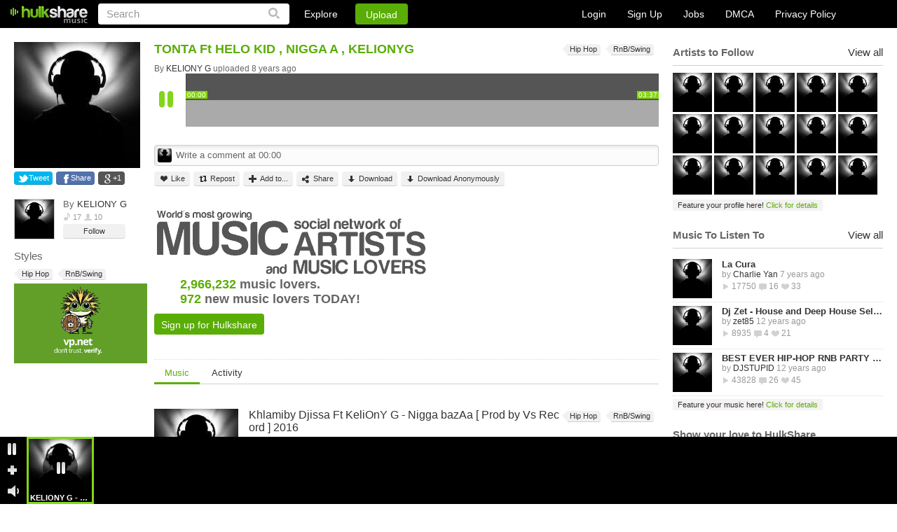

--- FILE ---
content_type: text/html
request_url: https://www.hulkshare.com/kelionyg/tonta-ft-helo-kid-nigga-a-kelionyg
body_size: 8892
content:
<!DOCTYPE html PUBLIC "-//W3C//DTD XHTML 1.0 Transitional//EN" "https://www.w3.org/TR/xhtml1/DTD/xhtml1-transitional.dtd">
<html xmlns="https://www.w3.org/1999/xhtml" xmlns:fb="https://ogp.me/ns/fb#">
<head>
<title>TONTA Ft HELO KID , NIGGA A , KELIONYG by KELIONY G - HulkShare</title>
	<meta name="description" content="TONTA Ft HELO KID , NIGGA A , KELIONYG" />
	<meta name="keywords"    content="free internet radio, social network, free online music, discover artists, music discovery, music sharing, music uploads, where can I share my music, where can I upload my songs, submit your music" />
<meta name="viewport" content="width=device-width, minimum-scale=1, maximum-scale=1, user-scalable=0">

	<link rel="canonical" href="https://www.hulkshare.com/kelionyg/tonta-ft-helo-kid-nigga-a-kelionyg"/>
	<meta property="fb:app_id" content="469626423064884">
	<meta property="og:title" content="TONTA Ft HELO KID , NIGGA A , KELIONYG" />
	<meta property="og:type" content="hulksharemusic:track" />
	<meta property="og:url" content="https://www.hulkshare.com/kelionyg/tonta-ft-helo-kid-nigga-a-kelionyg" />
	<meta property="og:image" content="https://s2.hulkshare.com/song_images/original/6/a/1/6a1ef0ee67f7e843023e0bb4729f41ff.jpg?dd=1511257181" /> 
	<meta property="og:description" content="HulkShare - Free Internet Radio" />
		 
					<meta property="og:video:type" content="application/x-shockwave-flash" />
			<meta property="og:video:width"  content="403" />
			<meta property="og:video:height" content="86" />
						<meta property="og:video" content="https://www.hulkshare.com/socialplayer/hsfbPlayer.swf?dd=180607&autostart=1&config=https%3A%2F%2Fwww.hulkshare.com%2Fmp3PlayerScripts%2FflConfig.php%3Fid%3D15034653%26is_social"/>
		    <meta property="og:site_name" content="HulkShare - Free Internet Radio and Music Sharing"/>
<meta property="fb:admins" content="609913101"/>

<!--[if gt IE 9]><meta http-equiv="X-UA-Compatible" content="IE=Edge,chrome=1" /><![endif]-->
<meta http-equiv="Content-Type" content="text/html; charset=utf-8" />
<link rel="shortcut icon" href="https://www.hulkshare.com/favicon.ico" />
<link rel="apple-touch-icon" href="https://www.hulkshare.com/images/64x64.png" />
<link rel="apple-touch-icon" sizes="74x74" href="https://www.hulkshare.com/images/74x74.png" />
<link rel="apple-touch-icon" sizes="114x114" href="https://www.hulkshare.com/images/114x114.png" />
<link rel="stylesheet" type="text/css" href="https://www.hulkshare.com/combine/modal.css,360player.css,styles2.css,newplayer.css,360hs_index.css,jquery.fancybox.2.1.4.css,jquery.mCustomScrollbar.css?dd=20180522" />
<link rel="stylesheet" media="all and (orientation:portrait)" href="https://www.hulkshare.com/combine/portrait.css?dd=180606" />
<script type="text/javascript" src="https://ajax.googleapis.com/ajax/libs/jquery/1.6.4/jquery.min.js"></script>





<!--[if lte IE 8]><script type="text/javascript" src="https://ajax.googleapis.com/ajax/libs/jquery/1.6.4/jquery.js"></script><![endif]-->

<script type="text/javascript">var useAJAX = true,isAJAX = false;</script><script type="text/javascript" id="combine" src="https://www.hulkshare.com/combine/adblocker.js,jquery.mousewheel.3.0.4.pack.js,jquery.fancybox.2.1.5.js,jquery.simplemodal.1.4.2.js,cusel.min.2.4.1.js,jScrollPane.js,sm2_20130512.js,stickyplayer2.js,360hs_index.js,jquery.ajaxQueue.js,FlashDetect.js,jquery.address.js,hsAjaxController.js,hsSearch.js,timezone.js,hsMessage.js,hulkshare.js,main.js,hsActivity.js,people.js,messages.js,hulkplayer2.js,my_profile_tracks.js?dd=200811"></script>


<script type="text/javascript" src="/combine/swfobject.js,jquery.Jcrop.min.js,jquery.mCustomScrollbar.min.js,nhsAddTo.js,new_hulkshare.js,jquery.masonry.js,plupload.v2.full.min.js?dd=200811"></script>






<!--[if lte IE 6]><script src="https://www.hulkshare.com/static/DD_belatedPNG.js"></script><![endif]-->
<script type="text/javascript">var configSiteURL="https://www.hulkshare.com",configBlogsURL="https://blogs.hulkshare.com",uplURL="https://upl.hulkshare.com",usrId=0,isMobile=false,maqino=false,fbAppId=469626423064884,fb_renew=0,continuousPlayback = 1 ,usrAutoplay=0,is_playlist = false,track_settings,next_page=0,next_page_link="",autoplay=0,useAWS=0,videoKey = 260119,isBeta=0,isUV=false;cPage = 'track';</script>

	<script type="text/javascript">
		window.setInterval(function(){
			var adblockerModal = document.getElementById('adblockerModal');
			
			if (typeof ADBLOCKER_ON == "undefined" || ADBLOCKER_ON != true) {
				// adblocker turned on so we need it off
				adblockerModal.style.display = "block";
			}
			else {
				adblockerModal.style.display = "none";
			}
		}, 1000);
	</script>
</head>
<body class="nhsBody">
<div id="push-notifications">
	<script src="/sw.js"></script>
</div>
	<div id="adblockerModal" class="modal">
		<!-- Modal content -->
		<div class="modal-content">
			<div class="modal-body">
				<p>Dear User, we noticed you are using an AdBlocker. </p>
				<p>If you would like to continue enjoying the Hulkshare platform, please disable your AdBlocker.</p>
				<p><button class="refresh" onclick="location.reload();">Refresh Page Here</button></p>
			</div>
		</div>
	</div>


	
	<div class="nhsHeader">
	<a href="https://www.hulkshare.com" class="logo"></a>
	<form id="searchForm" action="https://www.hulkshare.com/search/" method="get" >
		<input type="text" value="Search" name="q" class="searchText" />
		<input type="submit" value="" class="nhsSubmitLupaIcon"/>
	</form>
	<div class="nhsHeaderLinks">
		<div class="nhsExploreLink">
			<a class="nhsExploreLinkL" href="https://www.hulkshare.com/explore">Explore</a>
			<div class="nhsExploreDropDown">
				<a class="nhsEddL1" href="https://www.hulkshare.com/explore/all/music">Music</a>
				<a class="nhsEddL2" href="https://www.hulkshare.com/explore/all/people">People</a>
				<a class="nhsEddL3" href="https://www.hulkshare.com/explore/all/groups">Groups</a>
				<a class="nhsEddL4" href="https://www.hulkshare.com/explore/all/blogs">Blogs</a>
			</div>
		</div>
		<button class="nhsUploadLink loginPopLink" href="https://www.hulkshare.com/static.php?op=login">Upload</button>
	</div>

	<div class="nhsHeaderRight">
							<div class="nhsLogSignupHeadBlock nhsClear big">
				<a href="/static.php?op=login" class="loginPopLink">Login</a>
				<a href="/static.php?op=signup" class="signupPopLink">Sign Up</a>
				
				<a target="_blank" href="https://www.hulkshare.com/static.php?op=careers">Jobs</a>
				<a target="_blank" href="https://www.hulkshare.com/static.php?op=dmca">DMCA</a>
				<a target="_blank" href="https://www.hulkshare.com/static.php?op=privacy">Privacy Policy</a>
			</div>
			
			</div>
</div>
	<div id="ajaxcontents">
	
	

<div class="nhsWrapper">
<div class="nhsLayout">
<div class="nhsThreeColumn">

<div class="nhsLeftSidebar groupSidebar">
	<div class="nhsLeftScroll">
		<div class="nhsGroupAvatar nhsSimpleTrackAvatar">
			
			<a class="openImage" title="TONTA Ft HELO KID , NIGGA A , KELIONYG.mp3" rel="no_ajax" href="https://s2.hulkshare.com/song_images/original/6/a/1/6a1ef0ee67f7e843023e0bb4729f41ff.jpg?dd=1511257181">
				<img src="https://s2.hulkshare.com/song_images/180/6/a/1/6a1ef0ee67f7e843023e0bb4729f41ff.jpg?dd=1511257181" height=180 width=180 alt="15034653" />
			</a>
		</div>

		<div class="nhsSmallResolutionLeft">
			<div class="nhsClear nhsShareSocials nhsShareSocialsSB">
				<button class="nhsShareSoc1" href="https://twitter.com/intent/tweet?status=https://www.hulkshare.com/jhorn53sf94w">Tweet</button>
				<button class="nhsShareSoc2" href="http://www.facebook.com/sharer.php?u=https://www.hulkshare.com/jhorn53sf94w">Share</button>
				<button class="nhsShareSoc3" href="https://plus.google.com/share?url=https://www.hulkshare.com/jhorn53sf94w">+1</button>
			</div>

			<div class="nhsUserInfoTooltipPopIn nhsUserInfoTooltipPopInSB">
								<a href="https://www.hulkshare.com/KelionyG" class="nhsUserThumbInTooltip"><img src="https://s3.hulkshare.com/avatar_images/78/a/9/7/a9715ab5e1e392e96c2359b6f2370bb6.jpg?dd=1516458344" alt="profilepic" /></a>
				By <a href="https://www.hulkshare.com/KelionyG"> KELIONY G</a>
				<div class="nhsPeopleList">
					<span class="icSp3">17</span>
					<span class="icSp4">10</span>
				</div>
				<div class="nhsClear">
					<button onclick="return follow(2837549);" class="nhsGrayButton nhsGrayButtonSmall  follow-btn-2837549">Follow</button>				</div>
							</div>

							<div class="nhsSTTitle">Styles</div>
				<div class="nhsClear" id="genreList">			
																										<a class="nhsTagItem" href="https://www.hulkshare.com/explore/Hip%20Hop/music"><span></span>Hip Hop</a>
																												<a class="nhsTagItem" href="https://www.hulkshare.com/explore/RnB%2FSwing/music"><span></span>RnB/Swing</a>
																						</div>
										
			<div id="ad_user_banner_2" style="width:95%;">
<div><a rel="nofollow" href="https://vp.net/hulkshare" target="_blank"><img style="width:100%;height:auto;" src="/images/logo-vpn.jpg"/></a></div>
</div>
			
		</div>
	</div>
</div>

<div class="nhsMain">
			
			
			
		
		
	
	
	
			
		

<div class="nhsBrowseBlock nhsBrowseBlockSimpleTrack" id="browseBlock-15034653-265278">
	
	<div class="nhsTrunTrackedTitle"><b class="nhsTrackTitle nhsClear" >TONTA Ft HELO KID , NIGGA A , KELIONYG</b> </div>

	<div itemscope itemtype="http://schema.org/MusicGroup" class="nhsTrackTitleUnder nhsClear">
			<div class="nhsFloatLeft">
			By
												<div class="nhsUserInfoTooltip nhsUserStckBlock" style="float: none; display: inline;"><a itemprop="name" href="https://www.hulkshare.com/KelionyG">KELIONY G</a>
<div class="nhsUserInfoTooltipPop nhsDispNone">
	<div class="nhsUserInfoTooltipPopIn">
		<div class="nhs360Small" rel="people-2837549">
			<a href="https://www.hulkshare.com/KelionyG" class="nhsUserThumbInTooltip"><img src='/images/z.gif' rel="https://s3.hulkshare.com/avatar_images/78/a/9/7/a9715ab5e1e392e96c2359b6f2370bb6.jpg?dd=1516458344" alt="KelionyG" /></a>
		</div>
		<a class="nhsEllipsisItem" href="https://www.hulkshare.com/KelionyG">KELIONY G</a>
		Angola<br />
		<div class="nhsPeopleList" style="display: inline-block;">
			<span class="icSp3">26</span>
			<span class="icSp4">10</span>
		</div>
		<div class="nhsClear">
			<button class="nhsGrayButton nhsGrayButtonSmall" rel="https://www.hulkshare.com/KelionyG">Profile</button>
												<button class="nhsGrayButton nhsGrayButtonSmall  follow-btn-2837549" onclick="javascript:follow(2837549);">
						Follow					</button>
									</div>
		<div class="nhsArrowCont">
			<div class="nhsArrow"></div>
		</div>
	</div>
</div>
</div>
 uploaded 8 years ago 										</div>
				</div>
	
		<div class="newPlayer" id="hsPlayer_15034653_last265278" fid="15034653" fcode="jhorn53sf94w" dur="217">
			<div class="playerHeader" role="browse">
				<div class="playerLeftBlock">
					<a href="#" class="playLink"></a>
					<a href="#" class="pauseLink"></a>
				</div>
				<div class="waveBlock" style="display: none">
					<div class="halfTop">
						<div class="timeInsidePlayer leftTime">00:00</div>
						<div class="timeInsidePlayer rightTime" style="float: right;">00:00</div>
					</div>
					<div class="halfBottom"></div>
					<div class="waveLoaded" style="width: 0%;"></div>
					<div class="playedWaves" style="width: 0%;"></div>
					<div class="waveBlockIn">
						<img class="waveImage" alt="" />
						<div class="polzunok addCommentBtn">
							<a href="javascript://" class="plusButton trigger"></a>
							<span class="popup popupCom">
								<div class="borBack plusTime">Click + to add comment at 0:00</div>
							</span>
						</div>
						<div class="shadowPlayer"></div>
						<div id="cueBar"></div>
					</div>
									</div>
			</div>
			<div class="nhsWriteCommentToTrack" >
				<img alt="" src="https://s4.hulkshare.com/avatar_images/25/d/4/1/d41d8cd98f00b204e9800998ecf8427e.jpg?dd=1768841307">
				<input class="nhsSimpleInp" type="text" value="Write a comment at 00:00"></input>
			</div>
			<div class="nhsBrowseBlockControls">
				<button id="fav-15034653" class="nhsGrayButton nhsGrayButtonSmall nhsGrayBtnSmLike addToFavorites"><span></span>Like</button>
								<button class="nhsGrayButton nhsGrayButtonSmall nhsGrayBtnSmRepost   copyTrack" id="filecode-jhorn53sf94w"><span></span>Repost</button>
								<button class="nhsGrayButton nhsGrayButtonSmall nhsGrayBtnSmAddTo "><span></span>Add to...</button>
								<button href="https://www.hulkshare.com/static.php?op=share_track_popup&fc=jhorn53sf94w&fl=https://www.hulkshare.com/kelionyg/tonta-ft-helo-kid-nigga-a-kelionyg" id="shareTrack-15034653" class="nhsGrayButton nhsGrayButtonSmall nhsGrayBtnSmShare   shareTrack"><span></span>Share</button>
												<button href="https://www.hulkshare.com/dl/jhorn53sf94w/hulkshare.mp3?d=1" class="nhsGrayButton nhsGrayButtonSmall nhsGrayBtnSmDownload "><span></span>Download</button>
				<button onclick="window.open('https://vp.net/hulkshare', '_blank').focus();" class="nhsGrayButton nhsGrayButtonSmall nhsGrayBtnSmDownload "><span></span>Download Anonymously</button>
																																	
											</div>
			<div class="clear"></div>
									<div class="newCommentsList">
				<div class="commentsListHeader">
					<div id="clTitle" style="float: left;">0 comments at 0:00</div>
					<a class="clClose" id="fancybox-close" style="display: inline;">close</a>
					<div class="clear"></div>
				</div>
				<div class="mScroll" id="commentsScroll"></div>
				<div class="commentsListFooter">
					<div class="notLoggedUser">
						<div style="float: left; margin: 4px 0 0 3px;">You must be logged in to comment</div>
						<div style="float: right; margin: 4px 3px 0 0;"><a href="#">Login</a> or <a href="#">Sign Up</a></div>
					</div>
					<form action="" class="loggedUser">
						<input type="text" id="clText" value="Your comment" class="writeComInp" />
						<input type="button" id="clAdd" class="comSub" value="Add" />
					</form>
					<div class="clear"></div>
				</div>
				<div class="newCornerComments"></div>
			</div>
					</div>
	
		<div class="clear"></div>
	<div class="nhsTpBanner nhsClear">
		<img src="/images2/track_banner.gif" alt="" />
		<div class="nhsTpBannerInfo">
			<div class="nhsTpBlock">
				<i>9,318,924</i> tracks. <br/>
				<i>2,424</i> new tracks TODAY!<br/>
			</div>
			<div class="nhsDispNone">
				<i>2,966,232</i> music lovers. <br/>
				<i>972</i> new music lovers TODAY!<br/>
			</div>
			<div class="nhsDispNone">
				<i>433,765</i> Artists, bands & DJs. <br/>
				<i>177</i> new artists TODAY!<br/>
			</div>
			<div class="nhsDispNone">
				<i>6,596,433</i> people visited TODAY. <br/>
				<i>Join</i> TODAY!<br/>
			</div>
			<button class="nhsUploadLink signupPopLink" href="https://www.hulkshare.com/static.php?op=signup">Sign up for Hulkshare</button>
		</div>
	</div>
		
</div>

		<div class="nhsTabs nhsTabsSubmenu">
		<a class="no_ajax triggerTab nhsAct" href="/kelionyg/tonta-ft-helo-kid-nigga-a-kelionyg" rel="relatedMusic">Music</a>
		<a class="no_ajax triggerTab  " href="/kelionyg/tonta-ft-helo-kid-nigga-a-kelionyg/activity" rel="activity">Activity</a>
											</div>
	
	<ul class="nhsBrowseItems " id="relatedMusicTab">
		<div class="nhsMargin10"></div>
		<div class="nhsFetching"><img src="/images2/loader.gif" alt=""></div>
	</ul>

	<ul class="nhsBrowseItems nhsBrowseItemsActivity nhsDispNone" id="activityTab" rel="15034653">
				

		
	
			<li class="nhsClear">
	
		
					<div class="nhsActivityInfo">
				<a href="/"><img class="nhsActivityUserImage" alt="" src="https://s3.hulkshare.com/avatar_images/120/a/9/7/a9715ab5e1e392e96c2359b6f2370bb6.jpg?dd=1516458344"></a>
				<span class="nhsSp3">5 years ago</span>
				<br />
				<div class="nhsUserInfoTooltip nhsUserStckBlock" style="float: none; display: inline;"><a href="/KelionyG">KELIONY G</a><div class="nhsUserInfoTooltipPop nhsDispNone">
	<div class="nhsUserInfoTooltipPopIn">
		<div class="nhs360Small" rel="people-2837549">
			<a href="https://www.hulkshare.com/KelionyG" class="nhsUserThumbInTooltip"><img src='/images/z.gif' rel="https://s3.hulkshare.com/avatar_images/78/a/9/7/a9715ab5e1e392e96c2359b6f2370bb6.jpg?dd=1516458344" alt="KelionyG" /></a>
		</div>
		<a class="nhsEllipsisItem" href="https://www.hulkshare.com/KelionyG">KELIONY G</a>
		Angola<br />
		<div class="nhsPeopleList" style="display: inline-block;">
			<span class="icSp3">26</span>
			<span class="icSp4">10</span>
		</div>
		<div class="nhsClear">
			<button class="nhsGrayButton nhsGrayButtonSmall" rel="https://www.hulkshare.com/KelionyG">Profile</button>
												<button class="nhsGrayButton nhsGrayButtonSmall  follow-btn-2837549" onclick="javascript:follow(2837549);">
						Follow					</button>
									</div>
		<div class="nhsArrowCont">
			<div class="nhsArrow"></div>
		</div>
	</div>
</div>
</div> uploaded the track

							</div>

		
		
		
				
		
		</li>
	
			
	
	

	</ul>
	<div class="nhsBrowseItems masonryBlock nhsDispNone" id="groupsTab">
		<div class="nhsMargin10"></div>
		<div id="resortBlock" style="position: relative; height: 1858px;" class="masonry">
						<div class="nhsFetching"><img src="/images2/loader.gif" alt=""></div>		</div>
	</div>

	<div class="nhsBrowseItems masonryBlock nhsDispNone " id="blogsTab">
		<div class="nhsMargin10"></div>
		<div id="resortBlock" style="position: relative; height: 1858px;" class="masonry">
						<div class="nhsFetching"><img src="/images2/loader.gif" alt=""></div>
		</div>
	</div>

	<div class="nhsBrowseItems masonryBlock nhsDispNone clear" id="relatedPeopleTab">
		<div class="nhsMargin10"></div>
				<div class="nhsFetching"><img src="/images2/loader.gif" alt=""></div>			

	</div>

	
	<ul class="nhsBrowseItems nhsBrowseItemsActivity nhsDispNone" id="commentsTab">
			

			<div class="nhsActivityInfo">
			<span class="nhsSp3">This user has no activity.</span>
		<br />
		</div>
	
	</ul>
	<ul class="nhsBrowseItems nhsBrowseItemsActivity nhsDispNone" id="playlistTab">
			

			<div class="nhsActivityInfo">
			<span class="nhsSp3">This user has no activity.</span>
		<br />
		</div>
	
	</ul>
</div>


	<div class="nhsRightSidebar"></div>
	<script>
	
		setTimeout(function(){
			var lsbar = function(){

				$.get("/ajax/sidebar.php",
					{ "sidebar_type" : "right",
						"uid" : 2837549,
						"fid" : "15034653",						"gid" : 0,
						"type" : "profile",
						"is_owner" : 0,
						"blog_id" : ""

					},
					function(data){
						$(".nhsRightSidebar").html(data);
						if(typeof(twttr) != 'undefined')
							twttr.widgets.load();
						if (typeof (FB) != 'undefined')
							FB.init({ status: true, cookie: true, xfbml: true });

						$('.rrank').click(function(e){
							e.preventDefault();
							rRank = $(this).attr("rel");
							$.post('/ajax/relevance_ABswitcher.php',{'rRank':rRank},function(){
								location.reload();
							});
						});
				});
			};

			if (typeof window._loaded == 'undefined')
				$(window).load(function(){ lsbar(); });
			else
				$(document).ready(function(){ lsbar(); });

		}, 100);
	
	</script>

<script type="text/javascript">
	
	// $(document).ready(function(){
	//
	// 	if ($('#ad_user_sidebar_0').length > 0) {
	// 		$('#ad_user_sidebar_0').html('<iframe width="300" scrolling="no" height="400" frameborder="0" framespacing="0" src="' + Ads_rotator.ad_user_sidebar_0 + Math.random() + '&gs=1"></iframe>');
	// 	}
	//
	// 	if ($('#ad_user_sidebar_1').length > 0) {
	// 		var sidebar1_ad = Ads_rotator.ad_user_sidebar_1 + Math.random();
	// 		$('#ad_user_sidebar_1').html('<iframe width="300" scrolling="no" height="400" frameborder="0" framespacing="0" src="' + sidebar1_ad + '&gs=5"></iframe>');
	// 	}
	//
	// });
	
</script>


</div>
</div>
</div>
	<script type="text/javascript">var cPage = 'track',
	longLink = 'https://www.hulkshare.com/jhorn53sf94w',
	tab = '',
	fileId = '15034653',
	fileCode = 'jhorn53sf94w',
	fileType = 'music',
	fileName = "TONTA Ft HELO KID , NIGGA A , KELIONYG.mp3",
	fileTitle = "TONTA Ft HELO KID , NIGGA A , KELIONYG.mp3",
	thumbnail = 'https://s2.hulkshare.com/song_images/78/6/a/1/6a1ef0ee67f7e843023e0bb4729f41ff.jpg?dd=1511257181',
	description = '',
	shareLink = longLink + '?utm_source=hulkshare_track&utm_campaign=share&utm_medium=facebook&utm_content=' + encodeURIComponent(longLink),
	mrelated = '14358298,13911995,14474786,14267634,',
	grelated= ',',
	related_tracks = '14358298,13911995,14474786,14267634,';
	
// 
function saveStyles() {
	var ids = [];

	$("#msGenre").find('option:selected').each(function(index, element) {
		ids.push($(element).attr('value'));
	});

	$("#msStyle").find('option:selected').each(function(index, element) {
		ids.push($(element).attr('value'));
	});
	
	// 
		$.ajax({
			url: "/ajax/genrestyle.php",
			data: { "file_id": fileId, "ids": ids, "op" : "savestyles" },
			dataType: "json",
			success: function(data){
				if (data.error) {
					hsAlert.Show(data.msg, hsAlert.typeError);
					return;
				}
				$("#genreList").html('');
				if(typeof(data.styles)=="object" && data.styles.length)
					for(var idx in data.styles)
						if(typeof(data.styles[idx]['genre_full_name'])!='undefined') // IE8 FIX
						{
							$("#genreList").append('<a class="nhsTagItem" href="/search/'+encodeURIComponent(data.styles[idx]['genre_full_name'])+'"><span></span>'+data.styles[idx]['genre_full_name']+'</a>');
						}
			},
			error: function() {hsAlert.Show('Error, try again later.', hsAlert.typeError);}
		});
	// 
}

function trackpageInit() {

	if(fileType=='video')
		addVideoPlayer('video-'+fileId, fileCode, true);

//	if (typeof playlistHeight!='undefined' && playlistHeight>0) {
//		var h = playlistHeight,
//				cStyles = $('.jspContainer').attr('style') + ' height: ' + h + 'px !important;';
//		$('.jspContainer').attr('style', cStyles);
//		$('#playlistScroll').jScrollPane( {'showArrows': true} ).data('jsp');
//	}
	
	/**
	 * Make track image open in overlay
	 */
	$(".openImage").fancybox({
		openEffect	: 'elastic',
		closeEffect	: 'elastic',
		helpers : {
			title : {
				type : 'inside'
			}
		}
	});
	
	/**
	 * multi select handlers
	 */
	$('#msGenre').multiselect({
		header: 'Select up to 2 genres',
		noneSelectedText: 'Select Genre',
		selectedList: 3,
		click: function(e) {
			if($(this).multiselect("widget").find("input:checked").length > 2) {
				alert('You can select no more than 2 genres!');
				return false;
			}
		},
		close: function(e) {

			genreController.LoadGenres();
			var styles = genreController.styles;

			var ids = [];
			$("#msStyle").multiselect('widget').find('input:checked').each(function(index, element) {
				ids.push($(element).attr('value'));
			});

			var html = '';
			$('#msStyle').html('');
			$(this).multiselect('widget').find('input:checked').each(function(index, element) {
				var id = $(element).attr('value'), label = element.title;
				if(id>0)
				{
					html += "<optgroup label='"+label+"'>";
					for(s in styles[id]) {
						html += "<option value='"+styles[id][s][0]+"' "+(ids.indexOf(styles[id][s][0])!=-1 ? "selected" : "")+">"+styles[id][s][1]+"</option>";
					}
					html += "</optgroup>";
				}
			});
			$('#msStyle').append( html );
			$('#msStyle').multiselect('refresh');

			saveStyles();

		}


	});

	$('#msStyle').multiselect({
		header:'Up to 5 styles',
		noneSelectedText: 'Select Style',
		selectedList: 1,
		click: function(e) {
			if($(this).multiselect('widget').find('input:checked').length > 5) {
				alert('You can select no more than 5 styles!');
				return false;
			}
		},
		create: function(){
			$('#msStyle').multiselect().multiselectfilter();
			$(this).multiselect('widget').find('input:checkbox').each(function(index, element) {
				if(ids.indexOf($(element).attr('value'))!=-1) {
					element.checked = true;
				}
			});
		},
		close : function() {
			saveStyles();
			$("#sbAddStyleLink").show().next().hide();
		}
	});

	// only show before multiselect is done
	$('.nhsAddTagItem').removeClass('nhsDispNone');

	// load related tab
	if(related_tracks!='') {
		setTimeout(function(){
			$.get("/ajax/download_pagination.php", {"op" : "relatedMusic", "ids": related_tracks, "rid": fileId}, function(data){
				$("#relatedMusicTab").find(".nhsFetching").remove();
				$("#relatedMusicTab").append(_dec(data.html));
				tracklist_plays();
			}, 'json');
		}, 1000);
	}else{
		// if there's no tracks, remove loading sign
 		$("#relatedMusicTab").find(".nhsFetching").remove();
	}
}


$('body').removeClass('grayBody2').addClass('nhsBody');

$('body').delegate("#comment", 'keyup', function(event){
	if(event.keyCode == 13){
		$("#comment_button").click();
	}
});

$('body').delegate("#tagInput", 'keyup', function(event){
	if(event.keyCode == 13){

		var tags = $(this).val();
		if(typeof tags == 'undefined' || tags=='')
			return;

		$.ajax({
			url: "/ajax/tag.php?op=save&tags="+tags+"&file_id="+fileId+"&type="+fileType,
			dataType: "json",
			success: function(data){
				if (data.error) {
					hsAlert.Alert('Unable to save the tags, try again later.', hsAlert.typeError);
					return;
				}else{
					$("#tagList").html('');
					for(var tag in data.tags) {
						$("#tagList").append('<a class="nhsTagItem" href="/search/'+encodeURIComponent(data.tags[tag].tag)+'"><span></span>'+data.tags[tag].tag+'</a>');
					}
					$("#sbAddTagLink").show().next().hide();
				}
			},
			error: function() {hsAlert.Alert('Unable to save the tags, try again later.', hsAlert.typeError);}
		});

	}
});

$('body').delegate(".triggerTab", 'click', function(e){
	e.preventDefault();

	var softLoad = true,
		rel = $(this).attr('rel');

	// soft load
	if(!softLoad) { // hard reload all track page content
		$.address.path($(this).attr('href'));
		return false;
	}

	if(hsAJAX._state) {
		history.pushState(null, fileTitle + ' ' + rel, $(this).attr('href'));
	}

	$('.nhsBrowseItems').addClass('nhsDispNone');
	$('.triggerTab').removeClass('nhsAct');
	$('#type').val(rel);
	$(this).addClass('nhsAct');
	$('#' + rel + 'Tab').removeClass('nhsDispNone');

	if( (rel=="blogs" || rel=="relatedPeople" || "groups") && $("#"+rel+"Tab").find(".nhsFetching").length>0 ) {
		$.get("/ajax/download_pagination.php", {"op" : rel, "id": fileId}, function(data){
			$("#"+rel+"Tab").find(".nhsFetching").remove();
			$("#"+rel+"Tab").find(".masonry").html(_dec(data.html));
			$('.masonryBlock').masonry('reload');
			tracklist_plays();
		}, 'json');
	}else{
		$('.masonryBlock').masonry('reload');
	}

});

$('#fb_share_wall').unbind().bind('click',function(e){
	e.preventDefault();
	FB.init({appId: fbAppId, status: true, cookie: true});

	// calling the API ...
	var obj = {
		method: 'feed',
		link: shareLink,
		picture: thumbnail,
		name: fileName,
		description: description
	};

	function callback(response) {
	}

	FB.ui(obj, callback);
});


$('body').delegate("#sbAddTagLink", 'click', function(e){
	e.preventDefault();
	$(this).hide().next().show();
});

$('body').delegate("#sbAddStyleLink", 'click', function(e){
	e.preventDefault();
	$(this).hide().next().show();
});

$(document).ready(function(){
	trackpageInit_sI = setInterval(function(){
		if (typeof $("body").multiselect != 'undefined') {
			clearInterval(trackpageInit_sI);
			trackpageInit();
		}
	}, 250);

});
//	
</script>

	</div>
	
		<style>
			.exo_wrapper{
				z-index: 999999999999!important;
			}
		</style>
	<script type="text/javascript" src="https://a.exdynsrv.com/video-slider.js"></script>
	<script type="text/javascript">
		var adConfig = {"idzone": "3449059","frequency_period": 1440,"close_after": 0,"sound_enabled": 0,"on_complete": "hide","branding_enabled": 1};ExoVideoSlider.init(adConfig);
	</script>
	

		<script type="text/javascript">
var _gaq = _gaq || [];
_gaq.push(['_setAccount', 'UA-17416992-1']); 




_gaq.push(['_trackPageview']);


(function() {
  var ga = document.createElement('script'); ga.type = 'text/javascript'; ga.async = true;
  ga.src = ('https:' == document.location.protocol ? 'https://ssl' : 'http://www') + '.google-analytics.com/ga.js';
  var s = document.getElementsByTagName('script')[0]; s.parentNode.insertBefore(ga, s);
})();

</script>

	
	<script type="text/javascript">
		$(document).ready(function(){
			setTimeout(function(){
				$.ajax({
					type: 'GET',
					async: true,
					cache: false,
					url: '/ajax/affiliate.php',
					data: ''
				});
			}, 3000);
		});
	</script>
	

	<div class="nhsAddToPopup" style="display: none;">
	<ul class="addToPopupItems">
		<li class="nhsLlAct">
			<a class="nhsLevelLink addToItem1 llAddTo" href="javascript://">Add to Playlist</a>
			<div class="nhsHiddenBlock nhsClear">
				<div class="nhsAddToScroll1">
				</div>
				<div class="nhsAddedInfo" style="display: none;">You have no playlists. Create a new playlist by clicking above.</div>
				<div class="nhsDispNone">
					<input type="text" class="nhsSimpleInp" value="" />
				</div>
				<a class="nhsCreateSomeLink" href="#">Create new playlist</a>
			</div>
		</li>
		<li>
			<a class="nhsLevelLink addToItem2 llAddTo" href="javascript://">Add to Group</a>
			<div class="nhsHiddenBlock nhsClear" style="display: none;">
				<div class="nhsAddToScroll2">
				</div>
				<div class="nhsAddedInfo" style="display: none;">You have no groups. <a href="#">Create your own group</a> or <a href="https://www.hulkshare.com/group.php?op=browse">Browse groups</a></div>
			</div>
		</li>
		<li>
			<a class="nhsLevelLink addToItem4 llAddTo" href="javascript://">Add to Queue</a>
			<div class="nhsHiddenBlock nhsClear" style="display: none;">
				<div class="nhsAddedInfo">Track Added to Queue</div>
			</div>
		</li>
	</ul>
	<div class="nhsArrow" style="display: none;"></div>
</div>
	<div class="nhsStckPlayer nhsWrapper">
	<div class="nhsStckPlayerIn nhsClear">
		<div class="sptLeft">
			<a class="stckIcon nhsStckLeftIcPlay"></a>
			<a class="stckIcon nhsStckLeftIcPause"></a>
			<a class="stckIcon nhsStckLeftIcAdd"></a>
			<a class="stckIcon nhsStckLeftIcVolume"></a>
			<a class="stckIcon nhsStckLeftIcVolume nhsStckLeftIcVolumeOff"></a>
		</div>
		<div class="stickyVolume">
			<div class="stickyVolumeIn">
				<div class="stickyVolumeVal"></div>
				<div class="stckLever"></div>
			</div>
		</div>
		<div class="sptListWrapper">
			<div class="sptList"></div>
		</div>
		<div class="stckIcon nhsStckSlide nhsStckSlideLeft"><a></a></div>
		<div class="stckIcon nhsStckSlide nhsStckSlideRight"><a></a></div>

		<div class="nhsBotBan">
							<a class="nhsFeaturedStickyTxt" href="/promotion.php?type=sticky_player" ></a><div id="sticky_big"></div>
					</div>

			</div>
</div>
</body>
</html>



--- FILE ---
content_type: text/html
request_url: https://www.hulkshare.com/ajax/download_pagination.php?op=relatedMusic&ids=14358298%2C13911995%2C14474786%2C14267634%2C&rid=15034653
body_size: 7170
content:
{"isBase64":true,"html":"[base64]\/[base64]\/[base64]\/[base64]\/[base64]\/[base64]\/[base64]\/[base64]\/[base64]"}

--- FILE ---
content_type: text/xml
request_url: https://www.hulkshare.com/mp3PlayerScripts/flConfigTracks.php?id=15034653
body_size: 436
content:
<hulkshare><tracks><track_15034653><waveform>https://s2.hulkshare.com/waveform/6/a/1/6a1ef0ee67f7e843023e0bb4729f41ff_f.png?dd=1511257181</waveform><trackIcon>https://s2.hulkshare.com/song_images/120/6/a/1/6a1ef0ee67f7e843023e0bb4729f41ff.jpg?dd=1511257181</trackIcon><ownerIcon>https://s3.hulkshare.com/avatar_images/120/a/9/7/a9715ab5e1e392e96c2359b6f2370bb6.jpg?dd=1516458344</ownerIcon><mp3><genres><![CDATA[Hip Hop,RnB/Swing]]></genres></mp3><comments></comments></track_15034653></tracks></hulkshare>

--- FILE ---
content_type: text/xml
request_url: https://www.hulkshare.com/mp3PlayerScripts/flConfigTracks.php?id=14358298,13911995,14474786,14267634
body_size: 497
content:
<hulkshare><tracks><track_13911995><waveform>https://s2.hulkshare.com/waveform/7/9/8/79837d263551da5848787652016fc071_f.png?dd=1438453552</waveform><trackIcon>https://s2.hulkshare.com/song_images/120/7/9/8/79837d263551da5848787652016fc071.jpg?dd=1438453551</trackIcon><ownerIcon>https://s3.hulkshare.com/avatar_images/120/a/9/7/a9715ab5e1e392e96c2359b6f2370bb6.jpg?dd=1516458344</ownerIcon><mp3><genres><![CDATA[Hip Hop,RnB/Swing]]></genres></mp3><comments></comments></track_13911995><track_14267634><waveform>https://s0.hulkshare.com/waveform/1/5/d/15d35ac704f1d9a42d02bc9ac41dfb46_f.png?dd=1455916452</waveform><trackIcon>https://s0.hulkshare.com/song_images/120/default.png</trackIcon><ownerIcon>https://s3.hulkshare.com/avatar_images/120/a/9/7/a9715ab5e1e392e96c2359b6f2370bb6.jpg?dd=1516458344</ownerIcon><mp3><genres><![CDATA[Hip Hop,Pop Rap]]></genres></mp3><comments></comments></track_14267634><track_14358298><waveform>https://s0.hulkshare.com/waveform/2/7/a/27a0c7cfb883346ff760975bb4b452cc_f.png?dd=1460410177</waveform><trackIcon>https://s0.hulkshare.com/song_images/120/default.png</trackIcon><ownerIcon>https://s3.hulkshare.com/avatar_images/120/a/9/7/a9715ab5e1e392e96c2359b6f2370bb6.jpg?dd=1516458344</ownerIcon><mp3><genres><![CDATA[Hip Hop,RnB/Swing]]></genres></mp3><comments></comments></track_14358298><track_14474786><waveform>https://s4.hulkshare.com/waveform/d/e/0/de01563eb37d3a6c3f455275af735d38_f.png?dd=1466374275</waveform><trackIcon>https://s4.hulkshare.com/song_images/120/d/e/0/de01563eb37d3a6c3f455275af735d38.jpg?dd=1511261060</trackIcon><ownerIcon>https://s3.hulkshare.com/avatar_images/120/a/9/7/a9715ab5e1e392e96c2359b6f2370bb6.jpg?dd=1516458344</ownerIcon><mp3><genres><![CDATA[Hip Hop,Favela Funk]]></genres></mp3><comments></comments></track_14474786></tracks></hulkshare>